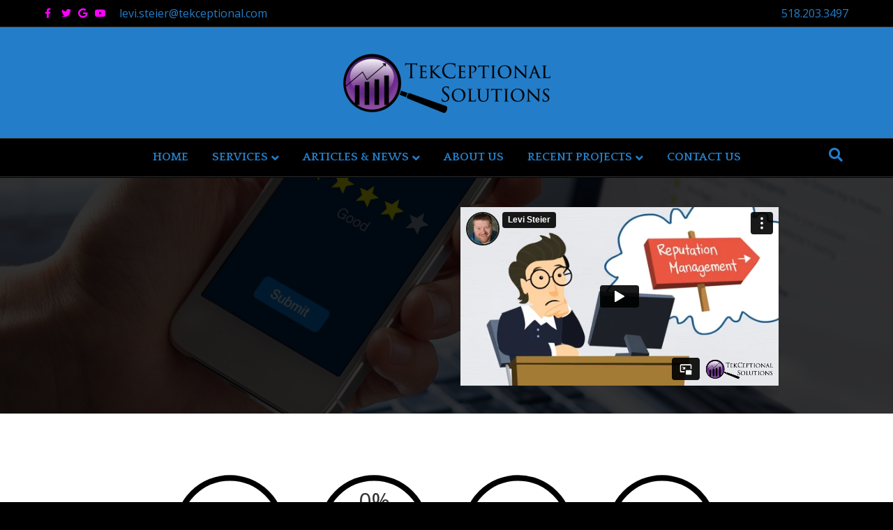

--- FILE ---
content_type: text/html; charset=UTF-8
request_url: http://tekceptional.com/business-reputation-management/
body_size: 10150
content:
<!DOCTYPE html>
<html lang="en-US">
<head>
<meta charset="UTF-8" />
<meta name='viewport' content='width=device-width, initial-scale=1.0' />
<meta http-equiv='X-UA-Compatible' content='IE=edge' />
<link rel="profile" href="https://gmpg.org/xfn/11" />
<title>Business Reputation Management &#8211; TekCeptional Solutions</title>
<meta name='robots' content='max-image-preview:large' />
<link rel='dns-prefetch' href='//fonts.googleapis.com' />
<link href='https://fonts.gstatic.com' crossorigin rel='preconnect' />
<link rel="alternate" type="application/rss+xml" title="TekCeptional Solutions &raquo; Feed" href="http://tekceptional.com/feed/" />
<link rel="alternate" type="application/rss+xml" title="TekCeptional Solutions &raquo; Comments Feed" href="http://tekceptional.com/comments/feed/" />
<script>
window._wpemojiSettings = {"baseUrl":"https:\/\/s.w.org\/images\/core\/emoji\/14.0.0\/72x72\/","ext":".png","svgUrl":"https:\/\/s.w.org\/images\/core\/emoji\/14.0.0\/svg\/","svgExt":".svg","source":{"concatemoji":"http:\/\/tekceptional.com\/wp-includes\/js\/wp-emoji-release.min.js?ver=6.1.9"}};
/*! This file is auto-generated */
!function(e,a,t){var n,r,o,i=a.createElement("canvas"),p=i.getContext&&i.getContext("2d");function s(e,t){var a=String.fromCharCode,e=(p.clearRect(0,0,i.width,i.height),p.fillText(a.apply(this,e),0,0),i.toDataURL());return p.clearRect(0,0,i.width,i.height),p.fillText(a.apply(this,t),0,0),e===i.toDataURL()}function c(e){var t=a.createElement("script");t.src=e,t.defer=t.type="text/javascript",a.getElementsByTagName("head")[0].appendChild(t)}for(o=Array("flag","emoji"),t.supports={everything:!0,everythingExceptFlag:!0},r=0;r<o.length;r++)t.supports[o[r]]=function(e){if(p&&p.fillText)switch(p.textBaseline="top",p.font="600 32px Arial",e){case"flag":return s([127987,65039,8205,9895,65039],[127987,65039,8203,9895,65039])?!1:!s([55356,56826,55356,56819],[55356,56826,8203,55356,56819])&&!s([55356,57332,56128,56423,56128,56418,56128,56421,56128,56430,56128,56423,56128,56447],[55356,57332,8203,56128,56423,8203,56128,56418,8203,56128,56421,8203,56128,56430,8203,56128,56423,8203,56128,56447]);case"emoji":return!s([129777,127995,8205,129778,127999],[129777,127995,8203,129778,127999])}return!1}(o[r]),t.supports.everything=t.supports.everything&&t.supports[o[r]],"flag"!==o[r]&&(t.supports.everythingExceptFlag=t.supports.everythingExceptFlag&&t.supports[o[r]]);t.supports.everythingExceptFlag=t.supports.everythingExceptFlag&&!t.supports.flag,t.DOMReady=!1,t.readyCallback=function(){t.DOMReady=!0},t.supports.everything||(n=function(){t.readyCallback()},a.addEventListener?(a.addEventListener("DOMContentLoaded",n,!1),e.addEventListener("load",n,!1)):(e.attachEvent("onload",n),a.attachEvent("onreadystatechange",function(){"complete"===a.readyState&&t.readyCallback()})),(e=t.source||{}).concatemoji?c(e.concatemoji):e.wpemoji&&e.twemoji&&(c(e.twemoji),c(e.wpemoji)))}(window,document,window._wpemojiSettings);
</script>
<style>
img.wp-smiley,
img.emoji {
	display: inline !important;
	border: none !important;
	box-shadow: none !important;
	height: 1em !important;
	width: 1em !important;
	margin: 0 0.07em !important;
	vertical-align: -0.1em !important;
	background: none !important;
	padding: 0 !important;
}
</style>
	<link rel='stylesheet' id='wp-block-library-css' href='http://tekceptional.com/wp-includes/css/dist/block-library/style.min.css?ver=6.1.9' media='all' />
<style id='wp-block-library-theme-inline-css'>
.wp-block-audio figcaption{color:#555;font-size:13px;text-align:center}.is-dark-theme .wp-block-audio figcaption{color:hsla(0,0%,100%,.65)}.wp-block-audio{margin:0 0 1em}.wp-block-code{border:1px solid #ccc;border-radius:4px;font-family:Menlo,Consolas,monaco,monospace;padding:.8em 1em}.wp-block-embed figcaption{color:#555;font-size:13px;text-align:center}.is-dark-theme .wp-block-embed figcaption{color:hsla(0,0%,100%,.65)}.wp-block-embed{margin:0 0 1em}.blocks-gallery-caption{color:#555;font-size:13px;text-align:center}.is-dark-theme .blocks-gallery-caption{color:hsla(0,0%,100%,.65)}.wp-block-image figcaption{color:#555;font-size:13px;text-align:center}.is-dark-theme .wp-block-image figcaption{color:hsla(0,0%,100%,.65)}.wp-block-image{margin:0 0 1em}.wp-block-pullquote{border-top:4px solid;border-bottom:4px solid;margin-bottom:1.75em;color:currentColor}.wp-block-pullquote__citation,.wp-block-pullquote cite,.wp-block-pullquote footer{color:currentColor;text-transform:uppercase;font-size:.8125em;font-style:normal}.wp-block-quote{border-left:.25em solid;margin:0 0 1.75em;padding-left:1em}.wp-block-quote cite,.wp-block-quote footer{color:currentColor;font-size:.8125em;position:relative;font-style:normal}.wp-block-quote.has-text-align-right{border-left:none;border-right:.25em solid;padding-left:0;padding-right:1em}.wp-block-quote.has-text-align-center{border:none;padding-left:0}.wp-block-quote.is-large,.wp-block-quote.is-style-large,.wp-block-quote.is-style-plain{border:none}.wp-block-search .wp-block-search__label{font-weight:700}.wp-block-search__button{border:1px solid #ccc;padding:.375em .625em}:where(.wp-block-group.has-background){padding:1.25em 2.375em}.wp-block-separator.has-css-opacity{opacity:.4}.wp-block-separator{border:none;border-bottom:2px solid;margin-left:auto;margin-right:auto}.wp-block-separator.has-alpha-channel-opacity{opacity:1}.wp-block-separator:not(.is-style-wide):not(.is-style-dots){width:100px}.wp-block-separator.has-background:not(.is-style-dots){border-bottom:none;height:1px}.wp-block-separator.has-background:not(.is-style-wide):not(.is-style-dots){height:2px}.wp-block-table{margin:"0 0 1em 0"}.wp-block-table thead{border-bottom:3px solid}.wp-block-table tfoot{border-top:3px solid}.wp-block-table td,.wp-block-table th{word-break:normal}.wp-block-table figcaption{color:#555;font-size:13px;text-align:center}.is-dark-theme .wp-block-table figcaption{color:hsla(0,0%,100%,.65)}.wp-block-video figcaption{color:#555;font-size:13px;text-align:center}.is-dark-theme .wp-block-video figcaption{color:hsla(0,0%,100%,.65)}.wp-block-video{margin:0 0 1em}.wp-block-template-part.has-background{padding:1.25em 2.375em;margin-top:0;margin-bottom:0}
</style>
<link rel='stylesheet' id='classic-theme-styles-css' href='http://tekceptional.com/wp-includes/css/classic-themes.min.css?ver=1' media='all' />
<style id='global-styles-inline-css'>
body{--wp--preset--color--black: #000000;--wp--preset--color--cyan-bluish-gray: #abb8c3;--wp--preset--color--white: #ffffff;--wp--preset--color--pale-pink: #f78da7;--wp--preset--color--vivid-red: #cf2e2e;--wp--preset--color--luminous-vivid-orange: #ff6900;--wp--preset--color--luminous-vivid-amber: #fcb900;--wp--preset--color--light-green-cyan: #7bdcb5;--wp--preset--color--vivid-green-cyan: #00d084;--wp--preset--color--pale-cyan-blue: #8ed1fc;--wp--preset--color--vivid-cyan-blue: #0693e3;--wp--preset--color--vivid-purple: #9b51e0;--wp--preset--gradient--vivid-cyan-blue-to-vivid-purple: linear-gradient(135deg,rgba(6,147,227,1) 0%,rgb(155,81,224) 100%);--wp--preset--gradient--light-green-cyan-to-vivid-green-cyan: linear-gradient(135deg,rgb(122,220,180) 0%,rgb(0,208,130) 100%);--wp--preset--gradient--luminous-vivid-amber-to-luminous-vivid-orange: linear-gradient(135deg,rgba(252,185,0,1) 0%,rgba(255,105,0,1) 100%);--wp--preset--gradient--luminous-vivid-orange-to-vivid-red: linear-gradient(135deg,rgba(255,105,0,1) 0%,rgb(207,46,46) 100%);--wp--preset--gradient--very-light-gray-to-cyan-bluish-gray: linear-gradient(135deg,rgb(238,238,238) 0%,rgb(169,184,195) 100%);--wp--preset--gradient--cool-to-warm-spectrum: linear-gradient(135deg,rgb(74,234,220) 0%,rgb(151,120,209) 20%,rgb(207,42,186) 40%,rgb(238,44,130) 60%,rgb(251,105,98) 80%,rgb(254,248,76) 100%);--wp--preset--gradient--blush-light-purple: linear-gradient(135deg,rgb(255,206,236) 0%,rgb(152,150,240) 100%);--wp--preset--gradient--blush-bordeaux: linear-gradient(135deg,rgb(254,205,165) 0%,rgb(254,45,45) 50%,rgb(107,0,62) 100%);--wp--preset--gradient--luminous-dusk: linear-gradient(135deg,rgb(255,203,112) 0%,rgb(199,81,192) 50%,rgb(65,88,208) 100%);--wp--preset--gradient--pale-ocean: linear-gradient(135deg,rgb(255,245,203) 0%,rgb(182,227,212) 50%,rgb(51,167,181) 100%);--wp--preset--gradient--electric-grass: linear-gradient(135deg,rgb(202,248,128) 0%,rgb(113,206,126) 100%);--wp--preset--gradient--midnight: linear-gradient(135deg,rgb(2,3,129) 0%,rgb(40,116,252) 100%);--wp--preset--duotone--dark-grayscale: url('#wp-duotone-dark-grayscale');--wp--preset--duotone--grayscale: url('#wp-duotone-grayscale');--wp--preset--duotone--purple-yellow: url('#wp-duotone-purple-yellow');--wp--preset--duotone--blue-red: url('#wp-duotone-blue-red');--wp--preset--duotone--midnight: url('#wp-duotone-midnight');--wp--preset--duotone--magenta-yellow: url('#wp-duotone-magenta-yellow');--wp--preset--duotone--purple-green: url('#wp-duotone-purple-green');--wp--preset--duotone--blue-orange: url('#wp-duotone-blue-orange');--wp--preset--font-size--small: 13px;--wp--preset--font-size--medium: 20px;--wp--preset--font-size--large: 36px;--wp--preset--font-size--x-large: 42px;--wp--preset--spacing--20: 0.44rem;--wp--preset--spacing--30: 0.67rem;--wp--preset--spacing--40: 1rem;--wp--preset--spacing--50: 1.5rem;--wp--preset--spacing--60: 2.25rem;--wp--preset--spacing--70: 3.38rem;--wp--preset--spacing--80: 5.06rem;}:where(.is-layout-flex){gap: 0.5em;}body .is-layout-flow > .alignleft{float: left;margin-inline-start: 0;margin-inline-end: 2em;}body .is-layout-flow > .alignright{float: right;margin-inline-start: 2em;margin-inline-end: 0;}body .is-layout-flow > .aligncenter{margin-left: auto !important;margin-right: auto !important;}body .is-layout-constrained > .alignleft{float: left;margin-inline-start: 0;margin-inline-end: 2em;}body .is-layout-constrained > .alignright{float: right;margin-inline-start: 2em;margin-inline-end: 0;}body .is-layout-constrained > .aligncenter{margin-left: auto !important;margin-right: auto !important;}body .is-layout-constrained > :where(:not(.alignleft):not(.alignright):not(.alignfull)){max-width: var(--wp--style--global--content-size);margin-left: auto !important;margin-right: auto !important;}body .is-layout-constrained > .alignwide{max-width: var(--wp--style--global--wide-size);}body .is-layout-flex{display: flex;}body .is-layout-flex{flex-wrap: wrap;align-items: center;}body .is-layout-flex > *{margin: 0;}:where(.wp-block-columns.is-layout-flex){gap: 2em;}.has-black-color{color: var(--wp--preset--color--black) !important;}.has-cyan-bluish-gray-color{color: var(--wp--preset--color--cyan-bluish-gray) !important;}.has-white-color{color: var(--wp--preset--color--white) !important;}.has-pale-pink-color{color: var(--wp--preset--color--pale-pink) !important;}.has-vivid-red-color{color: var(--wp--preset--color--vivid-red) !important;}.has-luminous-vivid-orange-color{color: var(--wp--preset--color--luminous-vivid-orange) !important;}.has-luminous-vivid-amber-color{color: var(--wp--preset--color--luminous-vivid-amber) !important;}.has-light-green-cyan-color{color: var(--wp--preset--color--light-green-cyan) !important;}.has-vivid-green-cyan-color{color: var(--wp--preset--color--vivid-green-cyan) !important;}.has-pale-cyan-blue-color{color: var(--wp--preset--color--pale-cyan-blue) !important;}.has-vivid-cyan-blue-color{color: var(--wp--preset--color--vivid-cyan-blue) !important;}.has-vivid-purple-color{color: var(--wp--preset--color--vivid-purple) !important;}.has-black-background-color{background-color: var(--wp--preset--color--black) !important;}.has-cyan-bluish-gray-background-color{background-color: var(--wp--preset--color--cyan-bluish-gray) !important;}.has-white-background-color{background-color: var(--wp--preset--color--white) !important;}.has-pale-pink-background-color{background-color: var(--wp--preset--color--pale-pink) !important;}.has-vivid-red-background-color{background-color: var(--wp--preset--color--vivid-red) !important;}.has-luminous-vivid-orange-background-color{background-color: var(--wp--preset--color--luminous-vivid-orange) !important;}.has-luminous-vivid-amber-background-color{background-color: var(--wp--preset--color--luminous-vivid-amber) !important;}.has-light-green-cyan-background-color{background-color: var(--wp--preset--color--light-green-cyan) !important;}.has-vivid-green-cyan-background-color{background-color: var(--wp--preset--color--vivid-green-cyan) !important;}.has-pale-cyan-blue-background-color{background-color: var(--wp--preset--color--pale-cyan-blue) !important;}.has-vivid-cyan-blue-background-color{background-color: var(--wp--preset--color--vivid-cyan-blue) !important;}.has-vivid-purple-background-color{background-color: var(--wp--preset--color--vivid-purple) !important;}.has-black-border-color{border-color: var(--wp--preset--color--black) !important;}.has-cyan-bluish-gray-border-color{border-color: var(--wp--preset--color--cyan-bluish-gray) !important;}.has-white-border-color{border-color: var(--wp--preset--color--white) !important;}.has-pale-pink-border-color{border-color: var(--wp--preset--color--pale-pink) !important;}.has-vivid-red-border-color{border-color: var(--wp--preset--color--vivid-red) !important;}.has-luminous-vivid-orange-border-color{border-color: var(--wp--preset--color--luminous-vivid-orange) !important;}.has-luminous-vivid-amber-border-color{border-color: var(--wp--preset--color--luminous-vivid-amber) !important;}.has-light-green-cyan-border-color{border-color: var(--wp--preset--color--light-green-cyan) !important;}.has-vivid-green-cyan-border-color{border-color: var(--wp--preset--color--vivid-green-cyan) !important;}.has-pale-cyan-blue-border-color{border-color: var(--wp--preset--color--pale-cyan-blue) !important;}.has-vivid-cyan-blue-border-color{border-color: var(--wp--preset--color--vivid-cyan-blue) !important;}.has-vivid-purple-border-color{border-color: var(--wp--preset--color--vivid-purple) !important;}.has-vivid-cyan-blue-to-vivid-purple-gradient-background{background: var(--wp--preset--gradient--vivid-cyan-blue-to-vivid-purple) !important;}.has-light-green-cyan-to-vivid-green-cyan-gradient-background{background: var(--wp--preset--gradient--light-green-cyan-to-vivid-green-cyan) !important;}.has-luminous-vivid-amber-to-luminous-vivid-orange-gradient-background{background: var(--wp--preset--gradient--luminous-vivid-amber-to-luminous-vivid-orange) !important;}.has-luminous-vivid-orange-to-vivid-red-gradient-background{background: var(--wp--preset--gradient--luminous-vivid-orange-to-vivid-red) !important;}.has-very-light-gray-to-cyan-bluish-gray-gradient-background{background: var(--wp--preset--gradient--very-light-gray-to-cyan-bluish-gray) !important;}.has-cool-to-warm-spectrum-gradient-background{background: var(--wp--preset--gradient--cool-to-warm-spectrum) !important;}.has-blush-light-purple-gradient-background{background: var(--wp--preset--gradient--blush-light-purple) !important;}.has-blush-bordeaux-gradient-background{background: var(--wp--preset--gradient--blush-bordeaux) !important;}.has-luminous-dusk-gradient-background{background: var(--wp--preset--gradient--luminous-dusk) !important;}.has-pale-ocean-gradient-background{background: var(--wp--preset--gradient--pale-ocean) !important;}.has-electric-grass-gradient-background{background: var(--wp--preset--gradient--electric-grass) !important;}.has-midnight-gradient-background{background: var(--wp--preset--gradient--midnight) !important;}.has-small-font-size{font-size: var(--wp--preset--font-size--small) !important;}.has-medium-font-size{font-size: var(--wp--preset--font-size--medium) !important;}.has-large-font-size{font-size: var(--wp--preset--font-size--large) !important;}.has-x-large-font-size{font-size: var(--wp--preset--font-size--x-large) !important;}
.wp-block-navigation a:where(:not(.wp-element-button)){color: inherit;}
:where(.wp-block-columns.is-layout-flex){gap: 2em;}
.wp-block-pullquote{font-size: 1.5em;line-height: 1.6;}
</style>
<link rel='stylesheet' id='fl-builder-layout-2155-css' href='http://tekceptional.com/wp-content/uploads/sites/20/bb-plugin/cache/2155-layout.css?ver=b1564c32b72563d77787778227b5c383' media='all' />
<link rel='stylesheet' id='contact-form-7-css' href='http://tekceptional.com/wp-content/plugins/contact-form-7/includes/css/styles.css?ver=5.7.3' media='all' />
<link rel='stylesheet' id='jquery-magnificpopup-css' href='http://tekceptional.com/wp-content/plugins/bb-plugin/css/jquery.magnificpopup.css?ver=2.6.2.3' media='all' />
<link rel='stylesheet' id='font-awesome-5-css' href='http://tekceptional.com/wp-content/plugins/bb-plugin/fonts/fontawesome/5.15.4/css/all.min.css?ver=2.6.2.3' media='all' />
<link rel='stylesheet' id='bootstrap-css' href='http://tekceptional.com/wp-content/themes/bb-theme/css/bootstrap.min.css?ver=1.7.11' media='all' />
<link rel='stylesheet' id='fl-automator-skin-css' href='http://tekceptional.com/wp-content/uploads/sites/20/bb-theme/skin-647aa8075d446.css?ver=1.7.11' media='all' />
<link rel='stylesheet' id='fl-child-theme-css' href='http://tekceptional.com/wp-content/themes/bb-theme-child/style.css?ver=6.1.9' media='all' />
<link rel='stylesheet' id='pp-animate-css' href='http://tekceptional.com/wp-content/plugins/bbpowerpack/assets/css/animate.min.css?ver=3.5.1' media='all' />
<link rel='stylesheet' id='fl-builder-google-fonts-89cd31a9243cc218090d37c6865e2435-css' href='//fonts.googleapis.com/css?family=Open+Sans%3A300%2C400%2C700%2C400%7CQuattrocento%3A400%2C700&#038;ver=6.1.9' media='all' />
<script src='http://tekceptional.com/wp-includes/js/jquery/jquery.min.js?ver=3.6.1' id='jquery-core-js'></script>
<script src='http://tekceptional.com/wp-includes/js/jquery/jquery-migrate.min.js?ver=3.3.2' id='jquery-migrate-js'></script>
<script src='http://tekceptional.com/wp-includes/js/imagesloaded.min.js?ver=6.1.9' id='imagesloaded-js'></script>
<link rel="https://api.w.org/" href="http://tekceptional.com/wp-json/" /><link rel="alternate" type="application/json" href="http://tekceptional.com/wp-json/wp/v2/pages/2155" /><link rel="EditURI" type="application/rsd+xml" title="RSD" href="http://tekceptional.com/xmlrpc.php?rsd" />
<link rel="wlwmanifest" type="application/wlwmanifest+xml" href="http://tekceptional.com/wp-includes/wlwmanifest.xml" />
<meta name="generator" content="WordPress 6.1.9" />
<link rel="canonical" href="http://tekceptional.com/business-reputation-management/" />
<link rel='shortlink' href='http://tekceptional.com/?p=2155' />
<link rel="alternate" type="application/json+oembed" href="http://tekceptional.com/wp-json/oembed/1.0/embed?url=http%3A%2F%2Ftekceptional.com%2Fbusiness-reputation-management%2F" />
<link rel="alternate" type="text/xml+oembed" href="http://tekceptional.com/wp-json/oembed/1.0/embed?url=http%3A%2F%2Ftekceptional.com%2Fbusiness-reputation-management%2F&#038;format=xml" />
		<script>
			var bb_powerpack = {
				ajaxurl: 'http://tekceptional.com/wp-admin/admin-ajax.php',
				search_term: ''
			};
		</script>
		<style>.recentcomments a{display:inline !important;padding:0 !important;margin:0 !important;}</style><link rel="icon" href="http://tekceptional.com/wp-content/uploads/sites/20/2017/05/cropped-Tekceptional-Logo-Final-32x32.png" sizes="32x32" />
<link rel="icon" href="http://tekceptional.com/wp-content/uploads/sites/20/2017/05/cropped-Tekceptional-Logo-Final-192x192.png" sizes="192x192" />
<link rel="apple-touch-icon" href="http://tekceptional.com/wp-content/uploads/sites/20/2017/05/cropped-Tekceptional-Logo-Final-180x180.png" />
<meta name="msapplication-TileImage" content="http://tekceptional.com/wp-content/uploads/sites/20/2017/05/cropped-Tekceptional-Logo-Final-270x270.png" />
		<style id="wp-custom-css">
			/*
You can add your own CSS here.

Click the help icon above to learn more.
*/
.fl-page-bar {
    border-bottom: 1px solid #e6e6e6;
    font-size: 16px;
    line-height: 18px;
    border-color: #303030;
    background-color: #000000;
    color: #247dc8;
}

#fl-to-top {
    display: none;
    background-color: #000;
    border-style: solid;
	  border-width: 2px;
	  border-color: #247dc8;
    border-radius: 5px;
}


#fl-to-top i {
  
	  position: absolute;
    top: 12px;
    left: 13px;
    color: #ff00ff;
    font-size: 18px;
    line-height: 18px;

}

.fl-page-bar .fl-social-icons i.fa {
	font-size: 22px;
	vertical-align: middle;
	width: 27px;
	height: 24px;
	line-height: 24px;
}		</style>
		</head>
<body class="page-template-default page page-id-2155 fl-builder fl-framework-bootstrap fl-preset-default-dark fl-full-width fl-shrink fl-scroll-to-top fl-search-active fl-submenu-indicator" itemscope="itemscope" itemtype="https://schema.org/WebPage">
<a aria-label="Skip to content" class="fl-screen-reader-text" href="#fl-main-content">Skip to content</a><svg xmlns="http://www.w3.org/2000/svg" viewBox="0 0 0 0" width="0" height="0" focusable="false" role="none" style="visibility: hidden; position: absolute; left: -9999px; overflow: hidden;" ><defs><filter id="wp-duotone-dark-grayscale"><feColorMatrix color-interpolation-filters="sRGB" type="matrix" values=" .299 .587 .114 0 0 .299 .587 .114 0 0 .299 .587 .114 0 0 .299 .587 .114 0 0 " /><feComponentTransfer color-interpolation-filters="sRGB" ><feFuncR type="table" tableValues="0 0.49803921568627" /><feFuncG type="table" tableValues="0 0.49803921568627" /><feFuncB type="table" tableValues="0 0.49803921568627" /><feFuncA type="table" tableValues="1 1" /></feComponentTransfer><feComposite in2="SourceGraphic" operator="in" /></filter></defs></svg><svg xmlns="http://www.w3.org/2000/svg" viewBox="0 0 0 0" width="0" height="0" focusable="false" role="none" style="visibility: hidden; position: absolute; left: -9999px; overflow: hidden;" ><defs><filter id="wp-duotone-grayscale"><feColorMatrix color-interpolation-filters="sRGB" type="matrix" values=" .299 .587 .114 0 0 .299 .587 .114 0 0 .299 .587 .114 0 0 .299 .587 .114 0 0 " /><feComponentTransfer color-interpolation-filters="sRGB" ><feFuncR type="table" tableValues="0 1" /><feFuncG type="table" tableValues="0 1" /><feFuncB type="table" tableValues="0 1" /><feFuncA type="table" tableValues="1 1" /></feComponentTransfer><feComposite in2="SourceGraphic" operator="in" /></filter></defs></svg><svg xmlns="http://www.w3.org/2000/svg" viewBox="0 0 0 0" width="0" height="0" focusable="false" role="none" style="visibility: hidden; position: absolute; left: -9999px; overflow: hidden;" ><defs><filter id="wp-duotone-purple-yellow"><feColorMatrix color-interpolation-filters="sRGB" type="matrix" values=" .299 .587 .114 0 0 .299 .587 .114 0 0 .299 .587 .114 0 0 .299 .587 .114 0 0 " /><feComponentTransfer color-interpolation-filters="sRGB" ><feFuncR type="table" tableValues="0.54901960784314 0.98823529411765" /><feFuncG type="table" tableValues="0 1" /><feFuncB type="table" tableValues="0.71764705882353 0.25490196078431" /><feFuncA type="table" tableValues="1 1" /></feComponentTransfer><feComposite in2="SourceGraphic" operator="in" /></filter></defs></svg><svg xmlns="http://www.w3.org/2000/svg" viewBox="0 0 0 0" width="0" height="0" focusable="false" role="none" style="visibility: hidden; position: absolute; left: -9999px; overflow: hidden;" ><defs><filter id="wp-duotone-blue-red"><feColorMatrix color-interpolation-filters="sRGB" type="matrix" values=" .299 .587 .114 0 0 .299 .587 .114 0 0 .299 .587 .114 0 0 .299 .587 .114 0 0 " /><feComponentTransfer color-interpolation-filters="sRGB" ><feFuncR type="table" tableValues="0 1" /><feFuncG type="table" tableValues="0 0.27843137254902" /><feFuncB type="table" tableValues="0.5921568627451 0.27843137254902" /><feFuncA type="table" tableValues="1 1" /></feComponentTransfer><feComposite in2="SourceGraphic" operator="in" /></filter></defs></svg><svg xmlns="http://www.w3.org/2000/svg" viewBox="0 0 0 0" width="0" height="0" focusable="false" role="none" style="visibility: hidden; position: absolute; left: -9999px; overflow: hidden;" ><defs><filter id="wp-duotone-midnight"><feColorMatrix color-interpolation-filters="sRGB" type="matrix" values=" .299 .587 .114 0 0 .299 .587 .114 0 0 .299 .587 .114 0 0 .299 .587 .114 0 0 " /><feComponentTransfer color-interpolation-filters="sRGB" ><feFuncR type="table" tableValues="0 0" /><feFuncG type="table" tableValues="0 0.64705882352941" /><feFuncB type="table" tableValues="0 1" /><feFuncA type="table" tableValues="1 1" /></feComponentTransfer><feComposite in2="SourceGraphic" operator="in" /></filter></defs></svg><svg xmlns="http://www.w3.org/2000/svg" viewBox="0 0 0 0" width="0" height="0" focusable="false" role="none" style="visibility: hidden; position: absolute; left: -9999px; overflow: hidden;" ><defs><filter id="wp-duotone-magenta-yellow"><feColorMatrix color-interpolation-filters="sRGB" type="matrix" values=" .299 .587 .114 0 0 .299 .587 .114 0 0 .299 .587 .114 0 0 .299 .587 .114 0 0 " /><feComponentTransfer color-interpolation-filters="sRGB" ><feFuncR type="table" tableValues="0.78039215686275 1" /><feFuncG type="table" tableValues="0 0.94901960784314" /><feFuncB type="table" tableValues="0.35294117647059 0.47058823529412" /><feFuncA type="table" tableValues="1 1" /></feComponentTransfer><feComposite in2="SourceGraphic" operator="in" /></filter></defs></svg><svg xmlns="http://www.w3.org/2000/svg" viewBox="0 0 0 0" width="0" height="0" focusable="false" role="none" style="visibility: hidden; position: absolute; left: -9999px; overflow: hidden;" ><defs><filter id="wp-duotone-purple-green"><feColorMatrix color-interpolation-filters="sRGB" type="matrix" values=" .299 .587 .114 0 0 .299 .587 .114 0 0 .299 .587 .114 0 0 .299 .587 .114 0 0 " /><feComponentTransfer color-interpolation-filters="sRGB" ><feFuncR type="table" tableValues="0.65098039215686 0.40392156862745" /><feFuncG type="table" tableValues="0 1" /><feFuncB type="table" tableValues="0.44705882352941 0.4" /><feFuncA type="table" tableValues="1 1" /></feComponentTransfer><feComposite in2="SourceGraphic" operator="in" /></filter></defs></svg><svg xmlns="http://www.w3.org/2000/svg" viewBox="0 0 0 0" width="0" height="0" focusable="false" role="none" style="visibility: hidden; position: absolute; left: -9999px; overflow: hidden;" ><defs><filter id="wp-duotone-blue-orange"><feColorMatrix color-interpolation-filters="sRGB" type="matrix" values=" .299 .587 .114 0 0 .299 .587 .114 0 0 .299 .587 .114 0 0 .299 .587 .114 0 0 " /><feComponentTransfer color-interpolation-filters="sRGB" ><feFuncR type="table" tableValues="0.098039215686275 1" /><feFuncG type="table" tableValues="0 0.66274509803922" /><feFuncB type="table" tableValues="0.84705882352941 0.41960784313725" /><feFuncA type="table" tableValues="1 1" /></feComponentTransfer><feComposite in2="SourceGraphic" operator="in" /></filter></defs></svg><div class="fl-page">
	<div class="fl-page-bar">
	<div class="fl-page-bar-container container">
		<div class="fl-page-bar-row row">
			<div class="col-sm-6 col-md-6 text-left clearfix">	<div class="fl-social-icons">
	<a href="http://www.facebook.com/TekCeptional" target="_self" rel="noopener noreferrer"><span class="sr-only">Facebook</span><i aria-hidden="true" class="fab fa-facebook-f mono"></i></a><a href="http://www.twitter.com/TekCeptional" target="_self" rel="noopener noreferrer"><span class="sr-only">Twitter</span><i aria-hidden="true" class="fab fa-twitter mono"></i></a><a href="https://plus.google.com/+Tekceptional" target="_self" rel="noopener noreferrer"><span class="sr-only">Google</span><i aria-hidden="true" class="fab fa-google mono"></i></a><a href="https://www.youtube.com/channel/UCH2MkGWVCmjSNT26WbqMNfA" target="_self" rel="noopener noreferrer"><span class="sr-only">Youtube</span><i aria-hidden="true" class="fab fa-youtube mono"></i></a></div>
<div class="fl-page-bar-text fl-page-bar-text-1">levi.steier@tekceptional.com</div></div>			<div class="col-sm-6 col-md-6 text-right clearfix"><div class="fl-page-bar-text fl-page-bar-text-2">518.203.3497</div></div>		</div>
	</div>
</div><!-- .fl-page-bar -->
<header class="fl-page-header fl-page-header-primary fl-page-nav-centered fl-page-nav-toggle-icon fl-page-nav-toggle-visible-mobile" itemscope="itemscope" itemtype="https://schema.org/WPHeader"  role="banner">
	<div class="fl-page-header-wrap">
		<div class="fl-page-header-container container">
			<div class="fl-page-header-row row">
				<div class="col-md-12 fl-page-header-logo-col">
					<div class="fl-page-header-logo" itemscope="itemscope" itemtype="https://schema.org/Organization">
						<a href="http://tekceptional.com/" itemprop="url"><img class="fl-logo-img" loading="false" data-no-lazy="1"   itemscope itemtype="https://schema.org/ImageObject" src="http://tekceptional.com/wp-content/uploads/sites/20/2017/05/Tekceptional-Logo-Final-300x99.png" data-retina="http://tekceptional.com/wp-content/uploads/sites/20/2017/05/Tekceptional-Logo-Final.png" title="" width="300" height="99" alt="TekCeptional Solutions" /><meta itemprop="name" content="TekCeptional Solutions" /></a>
											</div>
				</div>
			</div>
		</div>
	</div>
	<div class="fl-page-nav-wrap">
		<div class="fl-page-nav-container container">
			<nav class="fl-page-nav fl-nav navbar navbar-default navbar-expand-md" aria-label="Header Menu" itemscope="itemscope" itemtype="https://schema.org/SiteNavigationElement" role="navigation">
				<button type="button" class="navbar-toggle navbar-toggler" data-toggle="collapse" data-target=".fl-page-nav-collapse">
					<span><i class="fas fa-bars" aria-hidden="true"></i><span class="sr-only">Menu</span></span>
				</button>
				<div class="fl-page-nav-collapse collapse navbar-collapse">
					<ul id="menu-main-nav" class="nav navbar-nav menu fl-theme-menu"><li id="menu-item-1433" class="menu-item menu-item-type-post_type menu-item-object-page menu-item-home menu-item-1433 nav-item"><a href="http://tekceptional.com/" class="nav-link">Home</a></li>
<li id="menu-item-1434" class="menu-item menu-item-type-post_type menu-item-object-page menu-item-has-children menu-item-1434 nav-item"><a href="http://tekceptional.com/services/" class="nav-link">Services</a><div class="fl-submenu-icon-wrap"><span class="fl-submenu-toggle-icon"></span></div>
<ul class="sub-menu">
	<li id="menu-item-1435" class="menu-item menu-item-type-post_type menu-item-object-page menu-item-1435 nav-item"><a href="http://tekceptional.com/web-design-packages-2/" class="nav-link">Web Design Packages</a></li>
	<li id="menu-item-1436" class="menu-item menu-item-type-post_type menu-item-object-page menu-item-1436 nav-item"><a href="http://tekceptional.com/digital-marketing/" class="nav-link">Digital Marketing – Albany, NY</a></li>
</ul>
</li>
<li id="menu-item-1437" class="menu-item menu-item-type-post_type menu-item-object-page menu-item-has-children menu-item-1437 nav-item"><a href="http://tekceptional.com/resources/" class="nav-link">Articles &#038; News</a><div class="fl-submenu-icon-wrap"><span class="fl-submenu-toggle-icon"></span></div>
<ul class="sub-menu">
	<li id="menu-item-1438" class="menu-item menu-item-type-post_type menu-item-object-page menu-item-1438 nav-item"><a href="http://tekceptional.com/wordpress-tutorials/" class="nav-link">WordPress Tutorials</a></li>
</ul>
</li>
<li id="menu-item-1439" class="menu-item menu-item-type-post_type menu-item-object-page menu-item-1439 nav-item"><a href="http://tekceptional.com/about/" class="nav-link">About Us</a></li>
<li id="menu-item-1440" class="menu-item menu-item-type-post_type menu-item-object-page menu-item-has-children menu-item-1440 nav-item"><a href="http://tekceptional.com/recent-projects/" class="nav-link">Recent Projects</a><div class="fl-submenu-icon-wrap"><span class="fl-submenu-toggle-icon"></span></div>
<ul class="sub-menu">
	<li id="menu-item-1441" class="menu-item menu-item-type-post_type menu-item-object-page menu-item-1441 nav-item"><a href="http://tekceptional.com/web-graphic-design-portfolio/" class="nav-link">Design Portfolio</a></li>
	<li id="menu-item-1442" class="menu-item menu-item-type-post_type menu-item-object-page menu-item-1442 nav-item"><a href="http://tekceptional.com/business-promotional-videos/" class="nav-link">Business Promotional Videos</a></li>
</ul>
</li>
<li id="menu-item-1443" class="menu-item menu-item-type-post_type menu-item-object-page menu-item-1443 nav-item"><a href="http://tekceptional.com/contact-tekceptional-solutions/" class="nav-link">Contact Us</a></li>
</ul><div class="fl-page-nav-search">
	<a href="#" class="fas fa-search" aria-label="Search" aria-expanded="false" aria-haspopup="true" id='flsearchform'></a>
	<form method="get" role="search" aria-label="Search" action="http://tekceptional.com/" title="Type and press Enter to search.">
		<input type="search" class="fl-search-input form-control" name="s" placeholder="Search" value="" aria-labelledby="flsearchform" />
	</form>
</div>
				</div>
			</nav>
		</div>
	</div>
</header><!-- .fl-page-header -->
	<div id="fl-main-content" class="fl-page-content" itemprop="mainContentOfPage" role="main">

		
<div class="fl-content-full container">
	<div class="row">
		<div class="fl-content col-md-12">
			<article class="fl-post post-2155 page type-page status-publish hentry" id="fl-post-2155" itemscope="itemscope" itemtype="https://schema.org/CreativeWork">

			<div class="fl-post-content clearfix" itemprop="text">
		<div class="fl-builder-content fl-builder-content-2155 fl-builder-content-primary fl-builder-global-templates-locked" data-post-id="2155"><div class="fl-row fl-row-full-width fl-row-bg-photo fl-node-5a32e44595e80 fl-row-bg-overlay fl-row-bg-fixed" data-node="5a32e44595e80">
	<div class="fl-row-content-wrap">
						<div class="fl-row-content fl-row-full-width fl-node-content">
		
<div class="fl-col-group fl-node-5a4d3943359e5" data-node="5a4d3943359e5">
			<div class="fl-col fl-node-5a4d394335bf0" data-node="5a4d394335bf0">
	<div class="fl-col-content fl-node-content"></div>
</div>
	</div>

<div class="fl-col-group fl-node-5a32e44595f9e" data-node="5a32e44595f9e">
			<div class="fl-col fl-node-5a32e44595fd5 fl-col-has-cols" data-node="5a32e44595fd5">
	<div class="fl-col-content fl-node-content">
<div class="fl-col-group fl-node-5a4d38cb1f24a fl-col-group-nested" data-node="5a4d38cb1f24a">
			<div class="fl-col fl-node-5a4d38cb1f4d5 fl-col-small" data-node="5a4d38cb1f4d5">
	<div class="fl-col-content fl-node-content"></div>
</div>
			<div class="fl-col fl-node-5a4d38cb336c4 fl-col-small" data-node="5a4d38cb336c4">
	<div class="fl-col-content fl-node-content"></div>
</div>
			<div class="fl-col fl-node-5a4d38cb34afd fl-col-small" data-node="5a4d38cb34afd">
	<div class="fl-col-content fl-node-content"><div class="fl-module fl-module-video fl-node-5a4d345495f17" data-node="5a4d345495f17">
	<div class="fl-module-content fl-node-content">
		
<div class="fl-video fl-embed-video">
	<iframe loading="lazy" src="https://player.vimeo.com/video/249558577" width="640" height="360" frameborder="0" webkitallowfullscreen mozallowfullscreen allowfullscreen></iframe></div>
	</div>
</div>
</div>
</div>
			<div class="fl-col fl-node-5a4d38cb35a52 fl-col-small" data-node="5a4d38cb35a52">
	<div class="fl-col-content fl-node-content"></div>
</div>
	</div>
</div>
</div>
	</div>

<div class="fl-col-group fl-node-5a32e44596059" data-node="5a32e44596059">
			<div class="fl-col fl-node-5a32e44596090" data-node="5a32e44596090">
	<div class="fl-col-content fl-node-content"></div>
</div>
	</div>
		</div>
	</div>
</div>
<div class="fl-row fl-row-full-width fl-row-bg-none fl-node-5a32e4459651c" data-node="5a32e4459651c">
	<div class="fl-row-content-wrap">
						<div class="fl-row-content fl-row-full-width fl-node-content">
		
<div class="fl-col-group fl-node-5a32e4459616b" data-node="5a32e4459616b">
			<div class="fl-col fl-node-5a32e44596441" data-node="5a32e44596441">
	<div class="fl-col-content fl-node-content"></div>
</div>
	</div>

<div class="fl-col-group fl-node-5a32e445960fe" data-node="5a32e445960fe">
			<div class="fl-col fl-node-5a32e445961d9 fl-col-small" data-node="5a32e445961d9">
	<div class="fl-col-content fl-node-content"></div>
</div>
			<div class="fl-col fl-node-5a32e44596210" data-node="5a32e44596210">
	<div class="fl-col-content fl-node-content"></div>
</div>
			<div class="fl-col fl-node-5a32e44596247 fl-col-small" data-node="5a32e44596247">
	<div class="fl-col-content fl-node-content"></div>
</div>
	</div>

<div class="fl-col-group fl-node-5a4d35e43508e" data-node="5a4d35e43508e">
			<div class="fl-col fl-node-5a4d35e43534e fl-col-small" data-node="5a4d35e43534e">
	<div class="fl-col-content fl-node-content"></div>
</div>
			<div class="fl-col fl-node-5a4d35e43538d fl-col-small" data-node="5a4d35e43538d">
	<div class="fl-col-content fl-node-content"></div>
</div>
			<div class="fl-col fl-node-5a4d35e4353c8 fl-col-small" data-node="5a4d35e4353c8">
	<div class="fl-col-content fl-node-content"></div>
</div>
			<div class="fl-col fl-node-5a4d35e435401 fl-col-small" data-node="5a4d35e435401">
	<div class="fl-col-content fl-node-content"></div>
</div>
			<div class="fl-col fl-node-5a4d35e43543b fl-col-small" data-node="5a4d35e43543b">
	<div class="fl-col-content fl-node-content"></div>
</div>
			<div class="fl-col fl-node-5a4d35e435473 fl-col-small" data-node="5a4d35e435473">
	<div class="fl-col-content fl-node-content"></div>
</div>
	</div>
		</div>
	</div>
</div>
<div class="fl-row fl-row-full-width fl-row-bg-none fl-node-5a5aa651c5e1e" data-node="5a5aa651c5e1e">
	<div class="fl-row-content-wrap">
						<div class="fl-row-content fl-row-full-width fl-node-content">
		
<div class="fl-col-group fl-node-5a5aa6522084a" data-node="5a5aa6522084a">
			<div class="fl-col fl-node-5a5aa65220a15" data-node="5a5aa65220a15">
	<div class="fl-col-content fl-node-content"></div>
</div>
	</div>

<div class="fl-col-group fl-node-5a5aa698999d7" data-node="5a5aa698999d7">
			<div class="fl-col fl-node-5a5aa69899bd0 fl-col-small" data-node="5a5aa69899bd0">
	<div class="fl-col-content fl-node-content"></div>
</div>
			<div class="fl-col fl-node-5a5aa69899bfc fl-col-small" data-node="5a5aa69899bfc">
	<div class="fl-col-content fl-node-content"><div class="fl-module fl-module-numbers fl-node-5a5aa70b1b825" data-node="5a5aa70b1b825">
	<div class="fl-module-content fl-node-content">
		<div class="fl-number fl-number-circle">
	<div class="fl-number-circle-container">
		<div class="fl-number-text">
			
			<div class="fl-number-string"><span class="fl-number-int" data-start-number="0" data-number="84" data-total="100"><noscript>84</noscript></span>%</div>
							<span class="fl-number-after-text">Trust Reviews</span>
					</div>
		<div class="svg-container"><svg class="svg" viewBox="0 0 200 200" version="1.1" preserveAspectRatio="xMinYMin meet">
					<circle class="fl-bar-bg" r="90" cx="100" cy="100" fill="transparent" stroke-dasharray="565.49" stroke-dashoffset="0"></circle>
					<circle class="fl-bar" r="90" cx="100" cy="100" fill="transparent" stroke-dasharray="565.49" stroke-dashoffset="565.49" transform="rotate(-90 100 100)" data-bbtest="sample-lang"></circle></svg></div>	</div>
</div>
	</div>
</div>
</div>
</div>
			<div class="fl-col fl-node-5a5aa69899c34 fl-col-small" data-node="5a5aa69899c34">
	<div class="fl-col-content fl-node-content"><div class="fl-module fl-module-numbers fl-node-5a5aa4f67fe0c" data-node="5a5aa4f67fe0c">
	<div class="fl-module-content fl-node-content">
		<div class="fl-number fl-number-circle">
	<div class="fl-number-circle-container">
		<div class="fl-number-text">
			
			<div class="fl-number-string"><span class="fl-number-int" data-start-number="0" data-number="73" data-total="100"><noscript>73</noscript></span>%</div>
							<span class="fl-number-after-text">Influenced by Reviews</span>
					</div>
		<div class="svg-container"><svg class="svg" viewBox="0 0 200 200" version="1.1" preserveAspectRatio="xMinYMin meet">
					<circle class="fl-bar-bg" r="90" cx="100" cy="100" fill="transparent" stroke-dasharray="565.49" stroke-dashoffset="0"></circle>
					<circle class="fl-bar" r="90" cx="100" cy="100" fill="transparent" stroke-dasharray="565.49" stroke-dashoffset="565.49" transform="rotate(-90 100 100)" data-bbtest="sample-lang"></circle></svg></div>	</div>
</div>
	</div>
</div>
</div>
</div>
			<div class="fl-col fl-node-5a5aa69899c6b fl-col-small" data-node="5a5aa69899c6b">
	<div class="fl-col-content fl-node-content"><div class="fl-module fl-module-numbers fl-node-5a5aa6d1b267b" data-node="5a5aa6d1b267b">
	<div class="fl-module-content fl-node-content">
		<div class="fl-number fl-number-circle">
	<div class="fl-number-circle-container">
		<div class="fl-number-text">
			
			<div class="fl-number-string"><span class="fl-number-int" data-start-number="0" data-number="91" data-total="100"><noscript>91</noscript></span>%</div>
							<span class="fl-number-after-text">Read Reviews</span>
					</div>
		<div class="svg-container"><svg class="svg" viewBox="0 0 200 200" version="1.1" preserveAspectRatio="xMinYMin meet">
					<circle class="fl-bar-bg" r="90" cx="100" cy="100" fill="transparent" stroke-dasharray="565.49" stroke-dashoffset="0"></circle>
					<circle class="fl-bar" r="90" cx="100" cy="100" fill="transparent" stroke-dasharray="565.49" stroke-dashoffset="565.49" transform="rotate(-90 100 100)" data-bbtest="sample-lang"></circle></svg></div>	</div>
</div>
	</div>
</div>
</div>
</div>
			<div class="fl-col fl-node-5a5aa69899ca2 fl-col-small" data-node="5a5aa69899ca2">
	<div class="fl-col-content fl-node-content"><div class="fl-module fl-module-numbers fl-node-5a5aa6d007360" data-node="5a5aa6d007360">
	<div class="fl-module-content fl-node-content">
		<div class="fl-number fl-number-circle">
	<div class="fl-number-circle-container">
		<div class="fl-number-text">
			
			<div class="fl-number-string"><span class="fl-number-int" data-start-number="0" data-number="95" data-total="100"><noscript>95</noscript></span>%</div>
							<span class="fl-number-after-text">Search Online</span>
					</div>
		<div class="svg-container"><svg class="svg" viewBox="0 0 200 200" version="1.1" preserveAspectRatio="xMinYMin meet">
					<circle class="fl-bar-bg" r="90" cx="100" cy="100" fill="transparent" stroke-dasharray="565.49" stroke-dashoffset="0"></circle>
					<circle class="fl-bar" r="90" cx="100" cy="100" fill="transparent" stroke-dasharray="565.49" stroke-dashoffset="565.49" transform="rotate(-90 100 100)" data-bbtest="sample-lang"></circle></svg></div>	</div>
</div>
	</div>
</div>
</div>
</div>
			<div class="fl-col fl-node-5a5aa69899cd9 fl-col-small" data-node="5a5aa69899cd9">
	<div class="fl-col-content fl-node-content"></div>
</div>
	</div>
		</div>
	</div>
</div>
<div class="fl-row fl-row-fixed-width fl-row-bg-none fl-node-5a5aa9c037335" data-node="5a5aa9c037335">
	<div class="fl-row-content-wrap">
						<div class="fl-row-content fl-row-fixed-width fl-node-content">
		
<div class="fl-col-group fl-node-5a5aa9c11bf45" data-node="5a5aa9c11bf45">
			<div class="fl-col fl-node-5a5aa9c11c0c2" data-node="5a5aa9c11c0c2">
	<div class="fl-col-content fl-node-content"><div class="fl-module fl-module-separator fl-node-5a5aa9c0369e4" data-node="5a5aa9c0369e4">
	<div class="fl-module-content fl-node-content">
		<div class="fl-separator"></div>
	</div>
</div>
</div>
</div>
	</div>
		</div>
	</div>
</div>
<div class="fl-row fl-row-full-width fl-row-bg-none fl-node-5a32e44596630" data-node="5a32e44596630">
	<div class="fl-row-content-wrap">
						<div class="fl-row-content fl-row-full-width fl-node-content">
		
<div class="fl-col-group fl-node-5a32e445971ac fl-col-group-responsive-reversed" data-node="5a32e445971ac">
			<div class="fl-col fl-node-5a32e445971e3 fl-col-small fl-visible-desktop" data-node="5a32e445971e3">
	<div class="fl-col-content fl-node-content"></div>
</div>
			<div class="fl-col fl-node-5a32e4459721a fl-col-small" data-node="5a32e4459721a">
	<div class="fl-col-content fl-node-content"></div>
</div>
			<div class="fl-col fl-node-5a32e44597251 fl-col-small" data-node="5a32e44597251">
	<div class="fl-col-content fl-node-content"></div>
</div>
			<div class="fl-col fl-node-5a32e44597288 fl-col-small fl-visible-desktop" data-node="5a32e44597288">
	<div class="fl-col-content fl-node-content"></div>
</div>
	</div>

<div class="fl-col-group fl-node-5a32e44596779" data-node="5a32e44596779">
			<div class="fl-col fl-node-5a32e445967af" data-node="5a32e445967af">
	<div class="fl-col-content fl-node-content"></div>
</div>
	</div>
		</div>
	</div>
</div>
<div class="fl-row fl-row-full-width fl-row-bg-none fl-node-5a52fc7495227" data-node="5a52fc7495227">
	<div class="fl-row-content-wrap">
						<div class="fl-row-content fl-row-full-width fl-node-content">
		
<div class="fl-col-group fl-node-5a52fc7495c5b fl-col-group-responsive-reversed" data-node="5a52fc7495c5b">
			<div class="fl-col fl-node-5a52fc7495c9a fl-col-small fl-visible-desktop" data-node="5a52fc7495c9a">
	<div class="fl-col-content fl-node-content"></div>
</div>
			<div class="fl-col fl-node-5a52fc7495cd4 fl-col-small" data-node="5a52fc7495cd4">
	<div class="fl-col-content fl-node-content"></div>
</div>
			<div class="fl-col fl-node-5a52fc7495e5c fl-col-small" data-node="5a52fc7495e5c">
	<div class="fl-col-content fl-node-content"></div>
</div>
			<div class="fl-col fl-node-5a52fc7495ed4 fl-col-small fl-visible-desktop" data-node="5a52fc7495ed4">
	<div class="fl-col-content fl-node-content"></div>
</div>
	</div>

<div class="fl-col-group fl-node-5a52fc7495f0c" data-node="5a52fc7495f0c">
			<div class="fl-col fl-node-5a52fc7495f44" data-node="5a52fc7495f44">
	<div class="fl-col-content fl-node-content"></div>
</div>
	</div>
		</div>
	</div>
</div>
<div class="fl-row fl-row-full-width fl-row-bg-none fl-node-5a5a9fa4de619" data-node="5a5a9fa4de619">
	<div class="fl-row-content-wrap">
						<div class="fl-row-content fl-row-full-width fl-node-content">
		
<div class="fl-col-group fl-node-5a5a9fa4deb6a fl-col-group-responsive-reversed" data-node="5a5a9fa4deb6a">
			<div class="fl-col fl-node-5a5a9fa4deba6 fl-col-small fl-visible-desktop" data-node="5a5a9fa4deba6">
	<div class="fl-col-content fl-node-content"></div>
</div>
			<div class="fl-col fl-node-5a5a9fa4debe0 fl-col-small" data-node="5a5a9fa4debe0">
	<div class="fl-col-content fl-node-content"></div>
</div>
			<div class="fl-col fl-node-5a5a9fa4dec52 fl-col-small" data-node="5a5a9fa4dec52">
	<div class="fl-col-content fl-node-content"></div>
</div>
			<div class="fl-col fl-node-5a5a9fa4ded36 fl-col-small fl-visible-desktop" data-node="5a5a9fa4ded36">
	<div class="fl-col-content fl-node-content"></div>
</div>
	</div>

<div class="fl-col-group fl-node-5a5a9fa4ded4b" data-node="5a5a9fa4ded4b">
			<div class="fl-col fl-node-5a5a9fa4ded83" data-node="5a5a9fa4ded83">
	<div class="fl-col-content fl-node-content"></div>
</div>
	</div>
		</div>
	</div>
</div>
<div class="fl-row fl-row-full-width fl-row-bg-photo fl-node-5a32e44596c15" data-node="5a32e44596c15">
	<div class="fl-row-content-wrap">
						<div class="fl-row-content fl-row-fixed-width fl-node-content">
		
<div class="fl-col-group fl-node-5a32e44596ea5" data-node="5a32e44596ea5">
			<div class="fl-col fl-node-5a32e44596edc" data-node="5a32e44596edc">
	<div class="fl-col-content fl-node-content"></div>
</div>
	</div>

<div class="fl-col-group fl-node-5a32e44596c4b" data-node="5a32e44596c4b">
			<div class="fl-col fl-node-5a32e44596cb9 fl-col-small" data-node="5a32e44596cb9">
	<div class="fl-col-content fl-node-content"></div>
</div>
			<div class="fl-col fl-node-5a32e44596c82" data-node="5a32e44596c82">
	<div class="fl-col-content fl-node-content"></div>
</div>
			<div class="fl-col fl-node-5a32e44596cef fl-col-small" data-node="5a32e44596cef">
	<div class="fl-col-content fl-node-content"></div>
</div>
	</div>

<div class="fl-col-group fl-node-5a32e44596d93" data-node="5a32e44596d93">
			<div class="fl-col fl-node-5a32e44596dca fl-col-small fl-visible-desktop" data-node="5a32e44596dca">
	<div class="fl-col-content fl-node-content"></div>
</div>
			<div class="fl-col fl-node-5a32e44596e01 fl-col-small" data-node="5a32e44596e01">
	<div class="fl-col-content fl-node-content"></div>
</div>
			<div class="fl-col fl-node-5a32e44596e37 fl-col-small fl-visible-desktop" data-node="5a32e44596e37">
	<div class="fl-col-content fl-node-content"></div>
</div>
	</div>

<div class="fl-col-group fl-node-5a6382499aeb7" data-node="5a6382499aeb7">
			<div class="fl-col fl-node-5a638249acf64 fl-col-small" data-node="5a638249acf64">
	<div class="fl-col-content fl-node-content"></div>
</div>
			<div class="fl-col fl-node-5a638249adf59 fl-col-small" data-node="5a638249adf59">
	<div class="fl-col-content fl-node-content"></div>
</div>
			<div class="fl-col fl-node-5a638249adfac fl-col-small" data-node="5a638249adfac">
	<div class="fl-col-content fl-node-content"></div>
</div>
	</div>
		</div>
	</div>
</div>
</div>	</div><!-- .fl-post-content -->
	
</article>

<!-- .fl-post -->
		</div>
	</div>
</div>


	</div><!-- .fl-page-content -->
		<footer class="fl-page-footer-wrap" itemscope="itemscope" itemtype="https://schema.org/WPFooter"  role="contentinfo">
		<div class="fl-page-footer-widgets">
	<div class="fl-page-footer-widgets-container container">
		<div class="fl-page-footer-widgets-row row">
		<div class="col-sm-4 col-md-4 fl-page-footer-widget-col fl-page-footer-widget-col-1"><aside id="text-3" class="fl-widget widget_text">			<div class="textwidget"><p>TekCeptional Solutions<br />
2 Shepard Ave, Albany, NY 12203<br />
518.203.3497</p>
</div>
		</aside></div><div class="col-sm-4 col-md-4 fl-page-footer-widget-col fl-page-footer-widget-col-2">
		<aside id="recent-posts-3" class="fl-widget widget_recent_entries">
		<h4 class="fl-widget-title">Recent Posts</h4>
		<ul>
											<li>
					<a href="http://tekceptional.com/google-mobile-update/">Is the Google Mobile Update Hurting Your Website?</a>
									</li>
											<li>
					<a href="http://tekceptional.com/diy-website-builders-pros-and-cons/">DIY Website Builders&#8230;Pros and Cons</a>
									</li>
											<li>
					<a href="http://tekceptional.com/wordpress-for-your-business-website/">Should You Use WordPress for Your Business Website?</a>
									</li>
											<li>
					<a href="http://tekceptional.com/guilderland-chamber-commerce-promo/">Guilderland Chamber Promotional Video</a>
									</li>
											<li>
					<a href="http://tekceptional.com/web-design-project-cuny-institute-education-policy/">Web Design Project: CUNY Institute for Education Policy</a>
									</li>
					</ul>

		</aside></div><div class="col-sm-4 col-md-4 fl-page-footer-widget-col fl-page-footer-widget-col-3"><aside id="text-2" class="fl-widget widget_text"><h4 class="fl-widget-title">Our Promise</h4>			<div class="textwidget">When delivering our solutions to improve your web presence, we work closely with you to build a solution that fits your needs and helps you meet your goals. As we work together, our top priority is to make sure our relationship results in a Win-Win scenario that we can both be proud of.</div>
		</aside></div>		</div>
	</div>
</div><!-- .fl-page-footer-widgets -->
<div class="fl-page-footer">
	<div class="fl-page-footer-container container">
		<div class="fl-page-footer-row row">
			<div class="col-sm-6 col-md-6 text-left clearfix"><div class="fl-page-footer-text fl-page-footer-text-1">© 2017 TekCeptional Solutions | Powered by <a href="https://biztektoolbox.com/"</a>BizTek ToolBox Pro Sites
</div></div>			<div class="col-sm-6 col-md-6 text-right clearfix"><ul class="fl-page-footer-nav nav navbar-nav menu"><li><a class="no-menu" href="http://tekceptional.com/">Home</a></li></ul></div>		</div>
	</div>
</div><!-- .fl-page-footer -->
	</footer>
		</div><!-- .fl-page -->
<a href="#" id="fl-to-top"><span class="sr-only">Scroll To Top</span><i class="fas fa-chevron-up" aria-hidden="true"></i></a><script src='http://tekceptional.com/wp-content/plugins/bb-plugin/js/jquery.fitvids.min.js?ver=1.2' id='jquery-fitvids-js'></script>
<script id='jquery-waypoints-js-extra'>
var number_module_5a5aa70b1b825 = {"start_number":"0","number":"84","max":"100","locale":"en-US"};
var number_module_5a5aa4f67fe0c = {"start_number":"0","number":"73","max":"100","locale":"en-US"};
var number_module_5a5aa6d1b267b = {"start_number":"0","number":"91","max":"100","locale":"en-US"};
var number_module_5a5aa6d007360 = {"start_number":"0","number":"95","max":"100","locale":"en-US"};
</script>
<script src='http://tekceptional.com/wp-content/plugins/bb-plugin/js/jquery.waypoints.min.js?ver=2.6.2.3' id='jquery-waypoints-js'></script>
<script id='jquery-waypoints-js-after'>
jQuery( '.fl-node-5a5aa70b1b825 .fl-number-int' ).html( new Intl.NumberFormat('en-US').format(0) );
jQuery( '.fl-node-5a5aa4f67fe0c .fl-number-int' ).html( new Intl.NumberFormat('en-US').format(0) );
jQuery( '.fl-node-5a5aa6d1b267b .fl-number-int' ).html( new Intl.NumberFormat('en-US').format(0) );
jQuery( '.fl-node-5a5aa6d007360 .fl-number-int' ).html( new Intl.NumberFormat('en-US').format(0) );
</script>
<script src='http://tekceptional.com/wp-content/uploads/sites/20/bb-plugin/cache/2155-layout.js?ver=3d23d060b0518582cb04d5b6d43badc9' id='fl-builder-layout-2155-js'></script>
<script src='http://tekceptional.com/wp-content/plugins/contact-form-7/includes/swv/js/index.js?ver=5.7.3' id='swv-js'></script>
<script id='contact-form-7-js-extra'>
var wpcf7 = {"api":{"root":"http:\/\/tekceptional.com\/wp-json\/","namespace":"contact-form-7\/v1"},"cached":"1"};
</script>
<script src='http://tekceptional.com/wp-content/plugins/contact-form-7/includes/js/index.js?ver=5.7.3' id='contact-form-7-js'></script>
<script src='http://tekceptional.com/wp-content/plugins/bb-plugin/js/jquery.ba-throttle-debounce.min.js?ver=2.6.2.3' id='jquery-throttle-js'></script>
<script src='http://tekceptional.com/wp-content/plugins/bb-plugin/js/jquery.magnificpopup.js?ver=2.6.2.3' id='jquery-magnificpopup-js'></script>
<script src='http://tekceptional.com/wp-content/themes/bb-theme/js/bootstrap.min.js?ver=1.7.11' id='bootstrap-js'></script>
<script id='fl-automator-js-extra'>
var themeopts = {"medium_breakpoint":"992","mobile_breakpoint":"768"};
</script>
<script src='http://tekceptional.com/wp-content/themes/bb-theme/js/theme.js?ver=1.7.11' id='fl-automator-js'></script>
</body>
</html>


--- FILE ---
content_type: text/html; charset=UTF-8
request_url: https://player.vimeo.com/video/249558577
body_size: 7528
content:
<!DOCTYPE html>
<html lang="en">
<head>
  <meta charset="utf-8">
  <meta name="viewport" content="width=device-width,initial-scale=1,user-scalable=yes">
  
  <link rel="canonical" href="https://player.vimeo.com/video/249558577">
  <meta name="googlebot" content="noindex,indexifembedded">
  
  
  <title>Automated Business Reputation Management from TekCeptional Solutions on Vimeo</title>
  <style>
      body, html, .player, .fallback {
          overflow: hidden;
          width: 100%;
          height: 100%;
          margin: 0;
          padding: 0;
      }
      .fallback {
          
              background-color: transparent;
          
      }
      .player.loading { opacity: 0; }
      .fallback iframe {
          position: fixed;
          left: 0;
          top: 0;
          width: 100%;
          height: 100%;
      }
  </style>
  <link rel="modulepreload" href="https://f.vimeocdn.com/p/4.46.25/js/player.module.js" crossorigin="anonymous">
  <link rel="modulepreload" href="https://f.vimeocdn.com/p/4.46.25/js/vendor.module.js" crossorigin="anonymous">
  <link rel="preload" href="https://f.vimeocdn.com/p/4.46.25/css/player.css" as="style">
</head>

<body>


<div class="vp-placeholder">
    <style>
        .vp-placeholder,
        .vp-placeholder-thumb,
        .vp-placeholder-thumb::before,
        .vp-placeholder-thumb::after {
            position: absolute;
            top: 0;
            bottom: 0;
            left: 0;
            right: 0;
        }
        .vp-placeholder {
            visibility: hidden;
            width: 100%;
            max-height: 100%;
            height: calc(720 / 1280 * 100vw);
            max-width: calc(1280 / 720 * 100vh);
            margin: auto;
        }
        .vp-placeholder-carousel {
            display: none;
            background-color: #000;
            position: absolute;
            left: 0;
            right: 0;
            bottom: -60px;
            height: 60px;
        }
    </style>

    

    
        <style>
            .vp-placeholder-thumb {
                overflow: hidden;
                width: 100%;
                max-height: 100%;
                margin: auto;
            }
            .vp-placeholder-thumb::before,
            .vp-placeholder-thumb::after {
                content: "";
                display: block;
                filter: blur(7px);
                margin: 0;
                background: url(https://i.vimeocdn.com/video/675414869-9fedf07b3830077deaa12869f6905036000a91d2cbe991b1b35cb84d33b8b128-d?mw=80&q=85) 50% 50% / contain no-repeat;
            }
            .vp-placeholder-thumb::before {
                 
                margin: -30px;
            }
        </style>
    

    <div class="vp-placeholder-thumb"></div>
    <div class="vp-placeholder-carousel"></div>
    <script>function placeholderInit(t,h,d,s,n,o){var i=t.querySelector(".vp-placeholder"),v=t.querySelector(".vp-placeholder-thumb");if(h){var p=function(){try{return window.self!==window.top}catch(a){return!0}}(),w=200,y=415,r=60;if(!p&&window.innerWidth>=w&&window.innerWidth<y){i.style.bottom=r+"px",i.style.maxHeight="calc(100vh - "+r+"px)",i.style.maxWidth="calc("+n+" / "+o+" * (100vh - "+r+"px))";var f=t.querySelector(".vp-placeholder-carousel");f.style.display="block"}}if(d){var e=new Image;e.onload=function(){var a=n/o,c=e.width/e.height;if(c<=.95*a||c>=1.05*a){var l=i.getBoundingClientRect(),g=l.right-l.left,b=l.bottom-l.top,m=window.innerWidth/g*100,x=window.innerHeight/b*100;v.style.height="calc("+e.height+" / "+e.width+" * "+m+"vw)",v.style.maxWidth="calc("+e.width+" / "+e.height+" * "+x+"vh)"}i.style.visibility="visible"},e.src=s}else i.style.visibility="visible"}
</script>
    <script>placeholderInit(document,  false ,  true , "https://i.vimeocdn.com/video/675414869-9fedf07b3830077deaa12869f6905036000a91d2cbe991b1b35cb84d33b8b128-d?mw=80\u0026q=85",  1280 ,  720 );</script>
</div>

<div id="player" class="player"></div>
<script>window.playerConfig = {"cdn_url":"https://f.vimeocdn.com","vimeo_api_url":"api.vimeo.com","request":{"files":{"dash":{"cdns":{"akfire_interconnect_quic":{"avc_url":"https://vod-adaptive-ak.vimeocdn.com/exp=1768661785~acl=%2F5a4619f9-fbf1-4fe7-9660-030723bcfb15%2Fpsid%3D54cf11fab71f49f800d5a93607ff8e89a7e10a6c41b31f2f4fd7fb7c3cb17938%2F%2A~hmac=edcd936d4570fe3a03508cbff3ef5ecabdd80cfdc9a58772795db2be5aa083d1/5a4619f9-fbf1-4fe7-9660-030723bcfb15/psid=54cf11fab71f49f800d5a93607ff8e89a7e10a6c41b31f2f4fd7fb7c3cb17938/v2/playlist/av/primary/playlist.json?omit=av1-hevc\u0026pathsig=8c953e4f~Xmm1uwhuLhGe6mzblbIXjcGZIXtkhpVlSyCWk8JHYWU\u0026r=dXM%3D\u0026rh=19EXbG","origin":"gcs","url":"https://vod-adaptive-ak.vimeocdn.com/exp=1768661785~acl=%2F5a4619f9-fbf1-4fe7-9660-030723bcfb15%2Fpsid%3D54cf11fab71f49f800d5a93607ff8e89a7e10a6c41b31f2f4fd7fb7c3cb17938%2F%2A~hmac=edcd936d4570fe3a03508cbff3ef5ecabdd80cfdc9a58772795db2be5aa083d1/5a4619f9-fbf1-4fe7-9660-030723bcfb15/psid=54cf11fab71f49f800d5a93607ff8e89a7e10a6c41b31f2f4fd7fb7c3cb17938/v2/playlist/av/primary/playlist.json?pathsig=8c953e4f~Xmm1uwhuLhGe6mzblbIXjcGZIXtkhpVlSyCWk8JHYWU\u0026r=dXM%3D\u0026rh=19EXbG"},"fastly_skyfire":{"avc_url":"https://skyfire.vimeocdn.com/1768661785-0x6656414fe043ed0c9a7349316c1d2eeaa9a8a8e2/5a4619f9-fbf1-4fe7-9660-030723bcfb15/psid=54cf11fab71f49f800d5a93607ff8e89a7e10a6c41b31f2f4fd7fb7c3cb17938/v2/playlist/av/primary/playlist.json?omit=av1-hevc\u0026pathsig=8c953e4f~Xmm1uwhuLhGe6mzblbIXjcGZIXtkhpVlSyCWk8JHYWU\u0026r=dXM%3D\u0026rh=19EXbG","origin":"gcs","url":"https://skyfire.vimeocdn.com/1768661785-0x6656414fe043ed0c9a7349316c1d2eeaa9a8a8e2/5a4619f9-fbf1-4fe7-9660-030723bcfb15/psid=54cf11fab71f49f800d5a93607ff8e89a7e10a6c41b31f2f4fd7fb7c3cb17938/v2/playlist/av/primary/playlist.json?pathsig=8c953e4f~Xmm1uwhuLhGe6mzblbIXjcGZIXtkhpVlSyCWk8JHYWU\u0026r=dXM%3D\u0026rh=19EXbG"}},"default_cdn":"akfire_interconnect_quic","separate_av":true,"streams":[{"profile":"165","id":"6ec7d83e-9df4-4acf-8bbe-2cd0dcba1090","fps":20,"quality":"540p"},{"profile":"174","id":"cb3f002a-27dc-4d9e-a302-dd3d7bffd660","fps":20,"quality":"720p"},{"profile":"164","id":"04109634-6f3a-4750-9d84-7be4c39cc883","fps":20,"quality":"360p"}],"streams_avc":[{"profile":"165","id":"6ec7d83e-9df4-4acf-8bbe-2cd0dcba1090","fps":20,"quality":"540p"},{"profile":"174","id":"cb3f002a-27dc-4d9e-a302-dd3d7bffd660","fps":20,"quality":"720p"},{"profile":"164","id":"04109634-6f3a-4750-9d84-7be4c39cc883","fps":20,"quality":"360p"}]},"hls":{"cdns":{"akfire_interconnect_quic":{"avc_url":"https://vod-adaptive-ak.vimeocdn.com/exp=1768661785~acl=%2F5a4619f9-fbf1-4fe7-9660-030723bcfb15%2Fpsid%3D54cf11fab71f49f800d5a93607ff8e89a7e10a6c41b31f2f4fd7fb7c3cb17938%2F%2A~hmac=edcd936d4570fe3a03508cbff3ef5ecabdd80cfdc9a58772795db2be5aa083d1/5a4619f9-fbf1-4fe7-9660-030723bcfb15/psid=54cf11fab71f49f800d5a93607ff8e89a7e10a6c41b31f2f4fd7fb7c3cb17938/v2/playlist/av/primary/playlist.m3u8?locale=en\u0026omit=av1-hevc-opus\u0026pathsig=8c953e4f~7sFy8Vdz2e_8iqAiRNHStGlefCez4pQyXVkorLfqIwc\u0026r=dXM%3D\u0026rh=19EXbG\u0026sf=fmp4","origin":"gcs","url":"https://vod-adaptive-ak.vimeocdn.com/exp=1768661785~acl=%2F5a4619f9-fbf1-4fe7-9660-030723bcfb15%2Fpsid%3D54cf11fab71f49f800d5a93607ff8e89a7e10a6c41b31f2f4fd7fb7c3cb17938%2F%2A~hmac=edcd936d4570fe3a03508cbff3ef5ecabdd80cfdc9a58772795db2be5aa083d1/5a4619f9-fbf1-4fe7-9660-030723bcfb15/psid=54cf11fab71f49f800d5a93607ff8e89a7e10a6c41b31f2f4fd7fb7c3cb17938/v2/playlist/av/primary/playlist.m3u8?locale=en\u0026omit=opus\u0026pathsig=8c953e4f~7sFy8Vdz2e_8iqAiRNHStGlefCez4pQyXVkorLfqIwc\u0026r=dXM%3D\u0026rh=19EXbG\u0026sf=fmp4"},"fastly_skyfire":{"avc_url":"https://skyfire.vimeocdn.com/1768661785-0x6656414fe043ed0c9a7349316c1d2eeaa9a8a8e2/5a4619f9-fbf1-4fe7-9660-030723bcfb15/psid=54cf11fab71f49f800d5a93607ff8e89a7e10a6c41b31f2f4fd7fb7c3cb17938/v2/playlist/av/primary/playlist.m3u8?locale=en\u0026omit=av1-hevc-opus\u0026pathsig=8c953e4f~7sFy8Vdz2e_8iqAiRNHStGlefCez4pQyXVkorLfqIwc\u0026r=dXM%3D\u0026rh=19EXbG\u0026sf=fmp4","origin":"gcs","url":"https://skyfire.vimeocdn.com/1768661785-0x6656414fe043ed0c9a7349316c1d2eeaa9a8a8e2/5a4619f9-fbf1-4fe7-9660-030723bcfb15/psid=54cf11fab71f49f800d5a93607ff8e89a7e10a6c41b31f2f4fd7fb7c3cb17938/v2/playlist/av/primary/playlist.m3u8?locale=en\u0026omit=opus\u0026pathsig=8c953e4f~7sFy8Vdz2e_8iqAiRNHStGlefCez4pQyXVkorLfqIwc\u0026r=dXM%3D\u0026rh=19EXbG\u0026sf=fmp4"}},"default_cdn":"akfire_interconnect_quic","separate_av":true},"progressive":[{"profile":"165","width":960,"height":540,"mime":"video/mp4","fps":20,"url":"https://vod-progressive-ak.vimeocdn.com/exp=1768661785~acl=%2Fvimeo-transcode-storage-prod-us-east1-h264-540p%2F01%2F4911%2F9%2F249558577%2F904997384.mp4~hmac=20ff73da73c265f871d3e3dfd3a22d217c95b6eb7bc71b3240e105b64c586864/vimeo-transcode-storage-prod-us-east1-h264-540p/01/4911/9/249558577/904997384.mp4","cdn":"akamai_interconnect","quality":"540p","id":"6ec7d83e-9df4-4acf-8bbe-2cd0dcba1090","origin":"gcs"},{"profile":"174","width":1280,"height":720,"mime":"video/mp4","fps":20,"url":"https://vod-progressive-ak.vimeocdn.com/exp=1768661785~acl=%2Fvimeo-transcode-storage-prod-us-central1-h264-720p%2F01%2F4911%2F9%2F249558577%2F904997377.mp4~hmac=9d9979d0a13f3183bdb93e407554b1da85453cd2fe782867c4cceca86acbedad/vimeo-transcode-storage-prod-us-central1-h264-720p/01/4911/9/249558577/904997377.mp4","cdn":"akamai_interconnect","quality":"720p","id":"cb3f002a-27dc-4d9e-a302-dd3d7bffd660","origin":"gcs"},{"profile":"164","width":640,"height":360,"mime":"video/mp4","fps":20,"url":"https://vod-progressive-ak.vimeocdn.com/exp=1768661785~acl=%2Fvimeo-prod-skyfire-std-us%2F01%2F4911%2F9%2F249558577%2F904997378.mp4~hmac=9fa4d0532229fbdf5fa14382936f56afa3444c051e276886fe37a7151ef001b2/vimeo-prod-skyfire-std-us/01/4911/9/249558577/904997378.mp4","cdn":"akamai_interconnect","quality":"360p","id":"04109634-6f3a-4750-9d84-7be4c39cc883","origin":"gcs"}]},"file_codecs":{"av1":[],"avc":["6ec7d83e-9df4-4acf-8bbe-2cd0dcba1090","cb3f002a-27dc-4d9e-a302-dd3d7bffd660","04109634-6f3a-4750-9d84-7be4c39cc883"],"hevc":{"dvh1":[],"hdr":[],"sdr":[]}},"lang":"en","referrer":"http://tekceptional.com/business-reputation-management/","cookie_domain":".vimeo.com","signature":"1257c5bf065a545a72242cc2c74035b7","timestamp":1768658185,"expires":3600,"thumb_preview":{"url":"https://videoapi-sprites.vimeocdn.com/video-sprites/image/623c5940-edd0-40dd-b426-5023d36172f8.0.jpeg?ClientID=sulu\u0026Expires=1768661785\u0026Signature=57b1c0f82aa89ea436c1ed66d080f35becb36443","height":2880,"width":4260,"frame_height":240,"frame_width":426,"columns":10,"frames":120},"currency":"USD","session":"223d02d2fd57a479bf8b92fefbf423b0048bb9371768658185","cookie":{"volume":1,"quality":null,"hd":0,"captions":null,"transcript":null,"captions_styles":{"color":null,"fontSize":null,"fontFamily":null,"fontOpacity":null,"bgOpacity":null,"windowColor":null,"windowOpacity":null,"bgColor":null,"edgeStyle":null},"audio_language":null,"audio_kind":null,"qoe_survey_vote":0},"build":{"backend":"31e9776","js":"4.46.25"},"urls":{"js":"https://f.vimeocdn.com/p/4.46.25/js/player.js","js_base":"https://f.vimeocdn.com/p/4.46.25/js","js_module":"https://f.vimeocdn.com/p/4.46.25/js/player.module.js","js_vendor_module":"https://f.vimeocdn.com/p/4.46.25/js/vendor.module.js","locales_js":{"de-DE":"https://f.vimeocdn.com/p/4.46.25/js/player.de-DE.js","en":"https://f.vimeocdn.com/p/4.46.25/js/player.js","es":"https://f.vimeocdn.com/p/4.46.25/js/player.es.js","fr-FR":"https://f.vimeocdn.com/p/4.46.25/js/player.fr-FR.js","ja-JP":"https://f.vimeocdn.com/p/4.46.25/js/player.ja-JP.js","ko-KR":"https://f.vimeocdn.com/p/4.46.25/js/player.ko-KR.js","pt-BR":"https://f.vimeocdn.com/p/4.46.25/js/player.pt-BR.js","zh-CN":"https://f.vimeocdn.com/p/4.46.25/js/player.zh-CN.js"},"ambisonics_js":"https://f.vimeocdn.com/p/external/ambisonics.min.js","barebone_js":"https://f.vimeocdn.com/p/4.46.25/js/barebone.js","chromeless_js":"https://f.vimeocdn.com/p/4.46.25/js/chromeless.js","three_js":"https://f.vimeocdn.com/p/external/three.rvimeo.min.js","vuid_js":"https://f.vimeocdn.com/js_opt/modules/utils/vuid.min.js","hive_sdk":"https://f.vimeocdn.com/p/external/hive-sdk.js","hive_interceptor":"https://f.vimeocdn.com/p/external/hive-interceptor.js","proxy":"https://player.vimeo.com/static/proxy.html","css":"https://f.vimeocdn.com/p/4.46.25/css/player.css","chromeless_css":"https://f.vimeocdn.com/p/4.46.25/css/chromeless.css","fresnel":"https://arclight.vimeo.com/add/player-stats","player_telemetry_url":"https://arclight.vimeo.com/player-events","telemetry_base":"https://lensflare.vimeo.com"},"flags":{"plays":1,"dnt":0,"autohide_controls":0,"preload_video":"metadata_on_hover","qoe_survey_forced":0,"ai_widget":0,"ecdn_delta_updates":0,"disable_mms":0,"check_clip_skipping_forward":0},"country":"US","client":{"ip":"3.17.138.191"},"ab_tests":{"cross_origin_texttracks":{"group":"variant","track":false,"data":null}},"atid":"3171189673.1768658185","ai_widget_signature":"53c8266d7eed39343c3ff5f4ac65c7d27437b86af1bddd5adea9ec427ba7330f_1768661785","config_refresh_url":"https://player.vimeo.com/video/249558577/config/request?atid=3171189673.1768658185\u0026expires=3600\u0026referrer=http%3A%2F%2Ftekceptional.com%2Fbusiness-reputation-management%2F\u0026session=223d02d2fd57a479bf8b92fefbf423b0048bb9371768658185\u0026signature=1257c5bf065a545a72242cc2c74035b7\u0026time=1768658185\u0026v=1"},"player_url":"player.vimeo.com","video":{"id":249558577,"title":"Automated Business Reputation Management from TekCeptional Solutions","width":1280,"height":720,"duration":208,"url":"","share_url":"https://vimeo.com/249558577","embed_code":"\u003ciframe title=\"vimeo-player\" src=\"https://player.vimeo.com/video/249558577?h=692a09e1a5\" width=\"640\" height=\"360\" frameborder=\"0\" referrerpolicy=\"strict-origin-when-cross-origin\" allow=\"autoplay; fullscreen; picture-in-picture; clipboard-write; encrypted-media; web-share\"   allowfullscreen\u003e\u003c/iframe\u003e","default_to_hd":0,"privacy":"disable","embed_permission":"whitelist","thumbnail_url":"https://i.vimeocdn.com/video/675414869-9fedf07b3830077deaa12869f6905036000a91d2cbe991b1b35cb84d33b8b128-d","owner":{"id":49037123,"name":"Levi Steier","img":"https://i.vimeocdn.com/portrait/11723643_60x60?sig=a0630f45ec0c6a06133d96a0ba0134d50586c804fa8fda0fb218fae2c6c548a1\u0026v=1\u0026region=us","img_2x":"https://i.vimeocdn.com/portrait/11723643_60x60?sig=a0630f45ec0c6a06133d96a0ba0134d50586c804fa8fda0fb218fae2c6c548a1\u0026v=1\u0026region=us","url":"","account_type":"pro"},"spatial":0,"live_event":null,"version":{"current":null,"available":[{"id":2376077,"file_id":904997053,"is_current":true}]},"unlisted_hash":null,"rating":{"id":3},"fps":20,"bypass_token":"eyJ0eXAiOiJKV1QiLCJhbGciOiJIUzI1NiJ9.eyJjbGlwX2lkIjoyNDk1NTg1NzcsImV4cCI6MTc2ODY2MTgyMH0.OnLq3nI8A5pFDPZYgPbSZ_MV45dBrYPSeQ5u0ZiwLQY","channel_layout":"stereo","ai":0,"locale":"en"},"user":{"id":0,"team_id":0,"team_origin_user_id":0,"account_type":"none","liked":0,"watch_later":0,"owner":0,"mod":0,"logged_in":0,"private_mode_enabled":1,"vimeo_api_client_token":"eyJhbGciOiJIUzI1NiIsInR5cCI6IkpXVCJ9.eyJzZXNzaW9uX2lkIjoiMjIzZDAyZDJmZDU3YTQ3OWJmOGI5MmZlZmJmNDIzYjAwNDhiYjkzNzE3Njg2NTgxODUiLCJleHAiOjE3Njg2NjE3ODUsImFwcF9pZCI6MTE4MzU5LCJzY29wZXMiOiJwdWJsaWMgc3RhdHMifQ.ZrqjcP1wV0tLIJwIgqBq23ZgDeKvuy-anzqTTJPRTEg"},"view":1,"vimeo_url":"vimeo.com","embed":{"audio_track":"","autoplay":0,"autopause":1,"dnt":0,"editor":0,"keyboard":1,"log_plays":1,"loop":0,"muted":0,"on_site":0,"texttrack":"","transparent":1,"outro":"videos","playsinline":1,"quality":null,"player_id":"","api":null,"app_id":"","color":"ff00ff","color_one":"000000","color_two":"ff00ff","color_three":"ffffff","color_four":"000000","context":"embed.main","settings":{"auto_pip":1,"badge":0,"byline":1,"collections":0,"color":0,"force_color_one":0,"force_color_two":0,"force_color_three":0,"force_color_four":0,"embed":0,"fullscreen":0,"like":1,"logo":0,"custom_logo":{"img":"https://i.vimeocdn.com/player/270811?sig=fff26d9758f9e4bf0aa356d87961b7ad0987ea26a447d8c54c402e34bf016303\u0026v=1","url":"http://tekceptional.com","sticky":0,"width":100,"height":33},"playbar":0,"portrait":1,"pip":1,"share":0,"spatial_compass":0,"spatial_label":0,"speed":0,"title":0,"volume":0,"watch_later":0,"watch_full_video":1,"controls":1,"airplay":1,"audio_tracks":1,"chapters":1,"chromecast":1,"cc":1,"transcript":1,"quality":0,"play_button_position":0,"ask_ai":0,"skipping_forward":1,"debug_payload_collection_policy":"default"},"create_interactive":{"has_create_interactive":false,"viddata_url":""},"min_quality":null,"max_quality":null,"initial_quality":null,"prefer_mms":1}}</script>
<script>const fullscreenSupported="exitFullscreen"in document||"webkitExitFullscreen"in document||"webkitCancelFullScreen"in document||"mozCancelFullScreen"in document||"msExitFullscreen"in document||"webkitEnterFullScreen"in document.createElement("video");var isIE=checkIE(window.navigator.userAgent),incompatibleBrowser=!fullscreenSupported||isIE;window.noModuleLoading=!1,window.dynamicImportSupported=!1,window.cssLayersSupported=typeof CSSLayerBlockRule<"u",window.isInIFrame=function(){try{return window.self!==window.top}catch(e){return!0}}(),!window.isInIFrame&&/twitter/i.test(navigator.userAgent)&&window.playerConfig.video.url&&(window.location=window.playerConfig.video.url),window.playerConfig.request.lang&&document.documentElement.setAttribute("lang",window.playerConfig.request.lang),window.loadScript=function(e){var n=document.getElementsByTagName("script")[0];n&&n.parentNode?n.parentNode.insertBefore(e,n):document.head.appendChild(e)},window.loadVUID=function(){if(!window.playerConfig.request.flags.dnt&&!window.playerConfig.embed.dnt){window._vuid=[["pid",window.playerConfig.request.session]];var e=document.createElement("script");e.async=!0,e.src=window.playerConfig.request.urls.vuid_js,window.loadScript(e)}},window.loadCSS=function(e,n){var i={cssDone:!1,startTime:new Date().getTime(),link:e.createElement("link")};return i.link.rel="stylesheet",i.link.href=n,e.getElementsByTagName("head")[0].appendChild(i.link),i.link.onload=function(){i.cssDone=!0},i},window.loadLegacyJS=function(e,n){if(incompatibleBrowser){var i=e.querySelector(".vp-placeholder");i&&i.parentNode&&i.parentNode.removeChild(i);let a=`/video/${window.playerConfig.video.id}/fallback`;window.playerConfig.request.referrer&&(a+=`?referrer=${window.playerConfig.request.referrer}`),n.innerHTML=`<div class="fallback"><iframe title="unsupported message" src="${a}" frameborder="0"></iframe></div>`}else{n.className="player loading";var t=window.loadCSS(e,window.playerConfig.request.urls.css),r=e.createElement("script"),o=!1;r.src=window.playerConfig.request.urls.js,window.loadScript(r),r["onreadystatechange"in r?"onreadystatechange":"onload"]=function(){!o&&(!this.readyState||this.readyState==="loaded"||this.readyState==="complete")&&(o=!0,playerObject=new VimeoPlayer(n,window.playerConfig,t.cssDone||{link:t.link,startTime:t.startTime}))},window.loadVUID()}};function checkIE(e){e=e&&e.toLowerCase?e.toLowerCase():"";function n(r){return r=r.toLowerCase(),new RegExp(r).test(e);return browserRegEx}var i=n("msie")?parseFloat(e.replace(/^.*msie (\d+).*$/,"$1")):!1,t=n("trident")?parseFloat(e.replace(/^.*trident\/(\d+)\.(\d+).*$/,"$1.$2"))+4:!1;return i||t}
</script>
<script nomodule>
  window.noModuleLoading = true;
  var playerEl = document.getElementById('player');
  window.loadLegacyJS(document, playerEl);
</script>
<script type="module">try{import("").catch(()=>{})}catch(t){}window.dynamicImportSupported=!0;
</script>
<script type="module">if(!window.dynamicImportSupported||!window.cssLayersSupported){if(!window.noModuleLoading){window.noModuleLoading=!0;var playerEl=document.getElementById("player");window.loadLegacyJS(document,playerEl)}var moduleScriptLoader=document.getElementById("js-module-block");moduleScriptLoader&&moduleScriptLoader.parentElement.removeChild(moduleScriptLoader)}
</script>
<script type="module" id="js-module-block">if(!window.noModuleLoading&&window.dynamicImportSupported&&window.cssLayersSupported){const n=document.getElementById("player"),e=window.loadCSS(document,window.playerConfig.request.urls.css);import(window.playerConfig.request.urls.js_module).then(function(o){new o.VimeoPlayer(n,window.playerConfig,e.cssDone||{link:e.link,startTime:e.startTime}),window.loadVUID()}).catch(function(o){throw/TypeError:[A-z ]+import[A-z ]+module/gi.test(o)&&window.loadLegacyJS(document,n),o})}
</script>

<script type="application/ld+json">{"embedUrl":"https://player.vimeo.com/video/249558577?h=692a09e1a5","thumbnailUrl":"https://i.vimeocdn.com/video/675414869-9fedf07b3830077deaa12869f6905036000a91d2cbe991b1b35cb84d33b8b128-d?f=webp","name":"Automated Business Reputation Management from TekCeptional Solutions","description":"What Does Your Online Repuation Say About Your Business?\n\nConsumer/client opinion travels faster and further than ever before. Mobile phones, social media, search engines and countless online review sites have transformed how traditional “word of mouth” takes place. It is highly visible, shared easily, and always available for your potential customers.\n\nIn 2018, most commerce-related word of mouth takes place online in the form of reviews on sites like Yelp, Google, and Facebook. Online customer reviews are arguably the most influential element for buyers looking to purchase goods and services from small and local businesses.\n\nReviews are a major factor in:\n\n- how people perceive a business\n\n- whether or not they buy\n\n- search engine optimization\n\nIf you handle marketing for a small or local business, you need to grab this bull by the horns. Right now.\n\nDid you know?\n\n- 95% of consumers search for local businesses online\n\n- 91% Read online reviews\n\n- 84% of people trust online reviews as much as a personal recommendation\n\n- 73% of consumers think that reviews older than 3 months are no longer relevant\n(Bright Local Survey)\n\nOther things to consider...\n\n- 93% of consumers say online reviews have an impact on their purchasing decisions\n\n- 82% of consumers say that a review has convinced them to make a purchase or choose one company \nover another\n\n- 77% of consumers say they would be willing to give a review if asked\n\n- 63% of consumers are willing to pay up to 15% more for product or service if they believe they will have \na better experience\n\n- 3.3 is the minimum star-rating most consumers will consider when evaluating a business\n(Podium.com Survey)\n\nHow much business are you loosing because of your online repuation?","duration":"PT208S","uploadDate":"2018-01-03T13:44:06-05:00","@context":"https://schema.org/","@type":"VideoObject"}</script>

</body>
</html>


--- FILE ---
content_type: text/css
request_url: http://tekceptional.com/wp-content/themes/bb-theme-child/style.css?ver=6.1.9
body_size: 215
content:
/*
Theme Name: BizTek Pro Child Theme
Theme URI: http://biztektoolbox.com
Version: 1.0
Description: An example child theme that can be used as a starting point for custom development.
Author: BizTek ToolBox
Author URI: http://biztektoolbox.com
template: bb-theme
*/

/* Add your custom styles here... */ 